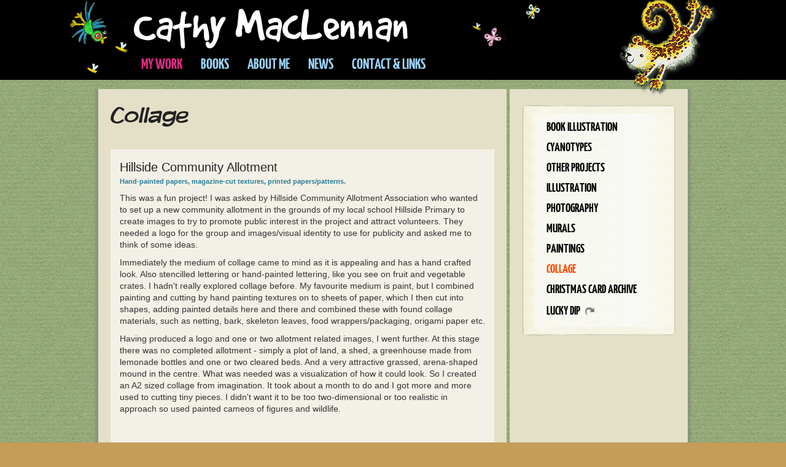

--- FILE ---
content_type: text/html; charset=utf-8
request_url: http://www.cathymaclennan.com/my-work/collage/
body_size: 3394
content:
<!doctype html>  
<html lang="en"><head>
<meta name="viewport" content="width=device-width, initial-scale=1.0">	
<meta charset="utf-8"> 
<title>Cathy MacLennan : Collage</title>
<meta name="description" content="">
<link rel="stylesheet" href="http://www.cathymaclennan.com/style.css" /></head>
<body id="my-work"><a name="top"></a>

	<div class="banner-bg">	
		<div class="banner-container">
		
			<img id="banner-img-left" src="http://www.cathymaclennan.com/img/african-bird.png" width="100" height="130" alt="African bird"/>			
			<a class="main-heading" href="http://www.cathymaclennan.com/">Cathy Maclennan</a>			    	
	    	
		<div id="main-nav" class="clearfix">
			<ul>            	
		    	<li><a href="http://www.cathymaclennan.com/" class="current">My work</a></li>
		    	<li><a href="http://www.cathymaclennan.com/books/">Books</a></li> 
		    	<li><a href="http://www.cathymaclennan.com/about-me/">About Me</a></li>   	    		      	     	
		    		
					 																    
						<li>
			   				<a href="http://www.cathymaclennan.com/news/2022/">News</a>
						</li>
										
										
										
										
										
										
										
										
										
										
										
										
										  		
		    	<li><a href="http://www.cathymaclennan.com/contact-and-links/">Contact &amp; Links</a></li>
		    </ul>
		 </div><!-- end main-nav -->  	 
 		 <div class="clearfix"></div>     		     	
		    
		   	 		
	 		<img id="banner-img-right" src="http://www.cathymaclennan.com/img/leopard.png" width="170" height="170" alt="leaping leopard"/>	 			
		</div><!-- end banner-container -->		
 	</div> <!-- end banner-bg -->
	
 		
	<div class="content-bg clearfix"> 
				
				
		<div class="content-container clearfix">
				<div class="left-col">
					
				<h2 class="my-work">Collage</h2>
									
										<div class="piece-of-work clearfix">
													
							<h3>Hillside Community Allotment</h3>							<h4>Hand-painted papers, magazine-cut textures, printed papers/patterns.</h4>							<p>This was a fun project! I was asked by Hillside Community Allotment Association who wanted to set up a new community allotment in the grounds of my local school Hillside Primary to create images to try to promote public interest in the project and attract volunteers. They needed a logo for the group and images/visual identity to use for publicity and asked me to think of some ideas.</p>

<p>Immediately the medium of collage came to mind as it is appealing and has a hand crafted look. Also stencilled lettering or hand-painted lettering, like you see on fruit and vegetable crates. I hadn&#39;t really explored collage before. My favourite medium is paint, but I combined painting and cutting by hand painting textures on to sheets of paper, which I then cut into shapes, adding painted details here and there and combined these with found collage materials, such as netting, bark, skeleton leaves, food wrappers/packaging, origami paper etc.</p>

<p>Having produced a logo and one or two allotment related images, I went further. At this stage there was no completed allotment - simply a plot of land, a shed, a greenhouse made from lemonade bottles and one or two cleared beds. And a very attractive grassed, arena-shaped mound in the centre. What was needed was a visualization of how it could look. So I created an A2 sized collage from imagination. It took about a month to do and I got more and more used to cutting tiny pieces. I didn&#39;t want it to be too two-dimensional or too realistic in approach so used painted cameos of figures and wildlife.</p>

<p>&nbsp;</p>							
						
																										<img class="floatleft" style="margin: 15px 0  0 0; vertical-align: top;" src="http://www.cathymaclennan.com/admin/uploads/image/visualisationpic1comp.jpg" alt="Hillside Community Allotment"/>
																				<img class="floatleft" style="margin: 15px 0  0 0; vertical-align: top;" src="http://www.cathymaclennan.com/admin/uploads/image/colourlogocomp(1).jpg" alt="Hillside Community Allotment"/>
																				<img class="floatleft" style="margin: 15px 0  0 0; vertical-align: top;" src="http://www.cathymaclennan.com/admin/uploads/image/carrotscomp.jpg" alt="Hillside Community Allotment"/>
																		
					</div>
					<div class="clearfix"></div>	
									 	
										
				 		<a href="#top"><img id="top-of-page" src="http://www.cathymaclennan.com/img/top-of-page.png" width="94" height="101" alt="go to top of the page"/></a>				 						
					
					
			  <!-- end of folder / page -->
					 			</div> <!-- end left-col -->
	 				 			
			 
				<div class="right-col">	
					<img style="float: left; margin: 5px 0 0 0; padding: 0;" src="http://www.cathymaclennan.com/img/sub-nav-bg-top.png" alt="My Work" width="250" height="15" />	
					<ul class="sub-nav">												
	        													<li>
							<a   href="http://www.cathymaclennan.com/my-work/illustrations-1/">Book Illustration</a>
						</li>	
											<li>
							<a   href="http://www.cathymaclennan.com/my-work/cyanotypes/">Cyanotypes</a>
						</li>	
											<li>
							<a   href="http://www.cathymaclennan.com/my-work/other-projects/">Other Projects</a>
						</li>	
											<li>
							<a   href="http://www.cathymaclennan.com/my-work/illustrations-2/">Illustration</a>
						</li>	
											<li>
							<a   href="http://www.cathymaclennan.com/my-work/photography/">Photography</a>
						</li>	
											<li>
							<a   href="http://www.cathymaclennan.com/my-work/murals/">Murals</a>
						</li>	
											<li>
							<a   href="http://www.cathymaclennan.com/my-work/paintings/">Paintings</a>
						</li>	
											<li>
							<a class="current"  href="http://www.cathymaclennan.com/my-work/collage/">Collage</a>
						</li>	
											<li>
							<a   href="http://www.cathymaclennan.com/my-work/christmas-card-archive/">Christmas card archive</a>
						</li>	
						 
				 								<li>
				   				<a href="http://www.cathymaclennan.com/my-work/cyanotypes/part-memory-nursery-portrait.html">Lucky Dip <img style="margin: 5px;" src="http://www.cathymaclennan.com/img/redo.png" alt="Lucky Dip" width="15" height="15" /></a>
							</li>	
						  

	
					</ul>
					<img style="float: left; margin: 0; padding: 0;" src="http://www.cathymaclennan.com/img/sub-nav-bg-bottom.png" alt="My Work" width="250" height="15" />
					
					
	 			</div> <!-- end right-col -->
				
		 	  <!-- end of folder / page -->
		 
	 			
		</div><!-- end content-container -->
			
 	</div> <!-- end content-bg --> 
 	
	<div class="footer-bg">	
	<div class="footer-container">
		<p class="float-left">Cathy MacLennan copyright 2025 &bull; All rights reserved. &bull; <a href="http://www.cathymaclennan.com/privacy/" >PRIVACY</a> &bull;  <a href="http://www.cathymaclennan.com/cookies/" >COOKIES</a> &bull; <a href="http://www.cathymaclennan.com/termsandconditions/" >TERMS &amp; CONDITIONS</a></p>	
		<p class="float-right" style="text-align: right;">EMAIL: <span id="vyMeqwc67Dl8fXjM">(Please enable JavaScript to view this email address)</span><script>
(function() {
var v0drjygb0OAcbL7S = ["x6d","x61","x69","108","116","111","x3a","x63","97","116","x68","x79","x40","99","97","x74","104","x79","109","97","x63","x6c","x65","110","x6e","97","110","x2e","99","x6f","109"];
var v3WUC2YqQB0HSAmA = ["x63","97","x74","x68","121","x40","99","x61","x74","104","121","x6d","97","x63","108","x65","110","110","x61","110","x2e","99","111","x6d"];
var vgM9AOCYES050j6M = "<a hr" + "ef=\"";
for (var i = 0; i < v0drjygb0OAcbL7S.length; i++) vgM9AOCYES050j6M += '&#' + v0drjygb0OAcbL7S[i] + ';';
vgM9AOCYES050j6M += '">';
for (var i = 0; i < v3WUC2YqQB0HSAmA.length; i++) vgM9AOCYES050j6M += '&#' + v3WUC2YqQB0HSAmA[i] + ';';
vgM9AOCYES050j6M += '</a>';
document.getElementById('vyMeqwc67Dl8fXjM').innerHTML = vgM9AOCYES050j6M;
})();
</script> &bull; SITE: <a href="http://www.aplainfish.co.uk/" target="_blank"><i>A</i> Plain Fish</a></p>
	</div><!-- end footer-container -->		
</div> <!-- end footer-bg --> 	

<!--  javascript -->
<script src="http://ajax.googleapis.com/ajax/libs/jquery/1.7.1/jquery.min.js"></script>
<script>window.jQuery || document.write('<script src="http://www.cathymaclennan.com/js/libs/jquery-1.7.1.min.js"><\/script>')</script><script type="text/javascript" src="http://www.cathymaclennan.com/js/bookmarkscroll.js"></script>
<!-- end of javascript -->

  
<script type="text/javascript">

  var _gaq = _gaq || [];
  _gaq.push(['_setAccount', 'UA-35466364-1']);
  _gaq.push(['_trackPageview']);

  (function() {
    var ga = document.createElement('script'); ga.type = 'text/javascript'; ga.async = true;
    ga.src = ('https:' == document.location.protocol ? 'https://ssl' : 'http://www') + '.google-analytics.com/ga.js';
    var s = document.getElementsByTagName('script')[0]; s.parentNode.insertBefore(ga, s);
  })();

</script></body>
</html>


--- FILE ---
content_type: text/css
request_url: http://www.cathymaclennan.com/style.css
body_size: 19314
content:

@font-face {
    font-family: 'KomikaDisplayRegular';
    src: url('Komika_display-webfont.eot');
    src: url('Komika_display-webfont.eot?#iefix') format('embedded-opentype'),
         url('Komika_display-webfont.woff') format('woff'),
         url('Komika_display-webfont.ttf') format('truetype'),
         url('Komika_display-webfont.svg#KomikaDisplayRegular') format('svg');
    font-weight: normal;
    font-style: normal;

}

@font-face {
    font-family: 'GoodDogRegular';
    src: url('GoodDog-webfont.eot');
    src: url('GoodDog-webfont.eot?#iefix') format('embedded-opentype'),
         url('GoodDog-webfont.woff') format('woff'),
         url('GoodDog-webfont.ttf') format('truetype'),
         url('GoodDog-webfont.svg#GoodDogRegular') format('svg');
    font-weight: normal;
    font-style: normal;

}

@font-face {
    font-family: 'YanoneKaffeesatzBold';
    src: url('YanoneKaffeesatz-Bold-webfont.eot');
    src: url('YanoneKaffeesatz-Bold-webfont.eot?#iefix') format('embedded-opentype'),
         url('YanoneKaffeesatz-Bold-webfont.woff') format('woff'),
         url('YanoneKaffeesatz-Bold-webfont.ttf') format('truetype'),
         url('YanoneKaffeesatz-Bold-webfont.svg#YanoneKaffeesatzBold') format('svg');
    font-weight: normal;
    font-style: normal;

}

@font-face {
    font-family: 'YanoneKaffeesatzRegular';
    src: url('YanoneKaffeesatz-Regular-webfont.eot');
    src: url('YanoneKaffeesatz-Regular-webfont.eot?#iefix') format('embedded-opentype'),
         url('YanoneKaffeesatz-Regular-webfont.woff') format('woff'),
         url('YanoneKaffeesatz-Regular-webfont.ttf') format('truetype'),
         url('YanoneKaffeesatz-Regular-webfont.svg#YanoneKaffeesatzRegular') format('svg');
    font-weight: normal;
    font-style: normal;

}
/*!
 * Bootstrap v2.0.3
 *
 * Copyright 2012 Twitter, Inc
 * Licensed under the Apache License v2.0
 * http://www.apache.org/licenses/LICENSE-2.0
 *
 * Designed and built with all the love in the world @twitter by @mdo and @fat.
 */
.clearfix {
  *zoom: 1;
}
.clearfix:before,
.clearfix:after {
  display: table;
  content: "";
}
.clearfix:after {
  clear: both;
}
.hide-text {
  font: 0/0 a;
  color: transparent;
  text-shadow: none;
  background-color: transparent;
  border: 0;
}
.input-block-level {
  display: block;
  width: 100%;
  min-height: 28px;
  -webkit-box-sizing: border-box;
  -moz-box-sizing: border-box;
  -ms-box-sizing: border-box;
  box-sizing: border-box;
}
article,
aside,
details,
figcaption,
figure,
footer,
header,
hgroup,
nav,
section {
  display: block;
}
audio,
canvas,
video {
  display: inline-block;
  *display: inline;
  *zoom: 1;
}
audio:not([controls]) {
  display: none;
}
html {
  font-size: 100%;
  -webkit-text-size-adjust: 100%;
  -ms-text-size-adjust: 100%;
}

html { overflow-y: scroll; } /* apf */

a { text-decoration: none; }/*apf*/
a:focus {outline: none; } /*apf*/
/*a:focus {
  outline: thin dotted #333;
  outline: 5px auto -webkit-focus-ring-color;
  outline-offset: -2px;
}*/
a:hover,
a:active {
  outline: 0;
}
sub,
sup {
  position: relative;
  font-size: 75%;
  line-height: 0;
  vertical-align: baseline;
}
sup {
  top: -0.5em;
}
sub {
  bottom: -0.25em;
}
img {
  max-width: 100%;
  vertical-align: middle;
  border: 0;
  -ms-interpolation-mode: bicubic;
}
button,
input,
select,
textarea {
  margin: 0;
  font-size: 100%;
  vertical-align: middle;
}
button,
input {
  *overflow: visible;
  line-height: normal;
}
button::-moz-focus-inner,
input::-moz-focus-inner {
  padding: 0;
  border: 0;
}
button,
input[type="button"],
input[type="reset"],
input[type="submit"] {
  cursor: pointer;
  -webkit-appearance: button;
}
input[type="search"] {
  -webkit-box-sizing: content-box;
  -moz-box-sizing: content-box;
  box-sizing: content-box;
  -webkit-appearance: textfield;
}
input[type="search"]::-webkit-search-decoration,
input[type="search"]::-webkit-search-cancel-button {
  -webkit-appearance: none;
}
textarea {
  overflow: auto;
  vertical-align: top;
}
body {
  margin: 0;
  font-family: Arial, sans-serif;
  font-size: 14px;
  line-height: 1.4; apf */
  color: #222;
  background: #C59D58  url("img/brown-paper.jpg") scroll repeat top right;
}

a {
  color: #000; 
}
a:hover {
  color: #666;
}
p {
  margin: 0 0 10px;
  color: #333;
}
p small {
  font-size: 11px;
}
ul,
ol {
  padding: 0;
  margin: 0 0 9px 25px;
}
ul ul,
ul ol,
ol ol,
ol ul {
  margin-bottom: 0;
}
ul {
  list-style: disc;
}
ol {
  list-style: decimal;
}
li {
  line-height: 1.4;
}
.left-col li {
	margin-bottom: 10px; /*apf*/
}

ul.unstyled,
ol.unstyled {
  margin-left: 0;
  list-style: none;
}

hr {
  margin: 15px 0;
  border: 0;
  border-top: 1px solid #eee;
  border-bottom: 1px solid #D7D1AF;
}
strong {
  font-weight: bold;
}
em {
  font-style: italic;
}
.muted {
  color: #999;
}
abbr[title] {
  cursor: help;
  border-bottom: 1px dotted #ddd;
}
abbr.initialism {
  font-size: 90%;
  text-transform: uppercase;
}
address {
  display: block;
  margin-bottom: 18px;
  font-style: normal;
  line-height: 18px;
}
small {
  font-size: 11px;
}
cite {
  font-style: normal;
}


h1,
h2,
h3,
h4,
h5,
h6 {
  margin: 0;
  color: #333333;
  text-rendering: optimizelegibility;
}
/*
h1 small,
h2 small,
h3 small,
h4 small,
h5 small,
h6 small {
  font-weight: normal;
  color: #999999;
}
h1 {
  font-size: 30px;
  line-height: 36px;
}
h1 small {
  font-size: 18px;
}
h2 {
  font-size: 24px;
  line-height: 36px;
}
h2 small {
  font-size: 24px;
  line-height: 
}
h3 {
  line-height: 27px;
  font-size: 18px;
}
h3 small {
  font-size: 14px;
}
h4, h5, h6 {
  line-height: 18px;
}
h4 {
  font-size: 14px;
}
h4 small {
  font-size: 12px;
}
h5 {
  font-size: 12px;
}*/
h5 {
  font-size: 12px;
  color: #333;
  margin: 0 0 10px 0;
}
h6 {
  font-size: 10px;
  color: #444;
  text-transform: none;
}

/* A PLAIN FISH */

/* BANNER & MAIN NAVIGATION */

.banner-bg {
	width: 100%;
	background: #000;
	height: 130px;
}
	
h1 {
	margin: 0; padding: 0
}

a.main-heading {
        width: 666px; 
        height: 80px;
        display: block;
        margin: 0;
        padding: 0;
        background: url("img/logo.png") no-repeat top left;
        text-indent: -9999px;
}	

.banner-container {
	width: 800px;
	margin: 0 auto 0;
	position: relative;
	padding: 0 115px 0 65px;
}

	.banner-top, .banner-bottom {
		width: 880px;
		float: left;
	}
		
	.banner-container h1 {
		float: left;
	}
	
	#banner-img-right {
		z-index: 110;
		position: absolute;
		top: -10px;
		right: -40px;
	}
	
	#banner-img-left {
		position: absolute;
		top: 0;
		left: -40px;
	}

#main-nav {
	float: left;
	width: 100%;
}

#main-nav ul {	
	float: left; /* float either way */
	background: #000;
	margin: 2px 0 0 0;
	padding: 0;
	font-family: 'YanoneKaffeesatzBold', arial, sans-serif;
	font-size: 24px;
	text-transform: uppercase;
}

	#main-nav ul li {
		list-style-type: none;
		float: left;
		display:inline; 
		line-height: 18px;
	}

	#main-nav ul li a {	
		float:left;   
		padding: 12px 15px 8px 15px;	
		text-decoration: none;
	}
			

div#main-nav li a:link {
	color: #9ED8FE;
}
 	
div#main-nav li a:visited { 
	color: #9ED8FE; 
}

div#main-nav li a:hover {
  	color: #4AADEF;
} 

div#main-nav li a.current, div.right-col a.current {
	color: #D677A0;
	color: #E62B86;
} 

.content-bg {
	width: 100%;
	position: relative;
	z-index: 10;
  	background: #96AA79 url("img/green-paper.jpg") scroll repeat top right;
}
	body#home-page .content-bg {
		height: 530px;
	}

.content-container {
	width: 980px;
	z-index: 10;
  	background: transparent url("img/page-bg.png") repeat-y 0 0;
	position: relative;
	margin: 15px auto 0;
	padding-bottom: 130px;
}
.content-container-single-col {
  	background: transparent url("img/page-bg-single-col.png") repeat-y 0 0;
}

	#home-page .content-container {
		background: none;
		margin: 0 auto 0;
		padding: 0;
	}
	
	#home-img-right {
		position: absolute;
		top: 0;
		left: 420px;
	}
	
	#home-img-left {
		position: absolute;
		top: 0;
		left: -75px;
	}

.footer-bg {
	width: 100%;
	position: relative;
  	background: transparent url("img/grass-border.png") repeat-x top left;
	margin-top: -130px;
	z-index: 100;
}

	#home-page .footer-bg {
		margin-top: 0;
		position: absolute;
		height: 130px;
		left: 0;
		top: 400px;
	}


.footer-container {
	width: 880px;
	min-height: 100px;
	position: relative;
	margin: 0 auto 0;
	padding: 135px 90px 0 10px;
  	background: transparent url("img/snails.png") no-repeat 535px 110px;
}
	.footer-container p {
		font-family: 'YanoneKaffeesatzRegular', arial, sans-serif;
		font-size: 18px;
		/*font-size: 12px;*/
		color: #5F3117;
	}
	
	.footer-container a:link {
    color: #5F3117; 
}	

	.footer-container  a:visited { 
	    color: #5F3117; 
	}  
		
	
	.footer-container  a:hover {
	  	color: #E4E0C8; 
	} 

.single-col {
	width: 980px;
	float: left;
	margin: 0;
	padding: 20px 0 20px 25px;
	background: ;
  	}
  	
.left-col {
	width: 625px;
	float: left;
	margin: 0;
	padding: 20px 25px 15px 30px;	
  	}
  	
  	body#contact-and-links .left-col {
		height: 445px;
  		background: url("img/email-cathy.png") scroll no-repeat -10px 10px;
  	}

.right-col {
	width: 255px;
	float: left;
	margin: 0;
	padding: 20px 25px 15px 20px;
	font-size: 12px;
	line-height: 1.5;
  	}
  	
  	.right-col-biggertopmargin {
	  	margin-top: 56px;
  	}
  	
  	body#contact-and-links .right-col {
  		background: url("img/contact-bg-right.png") scroll no-repeat 108px 0;
  	}

/* GLOBAL STYLE RULES */

.float-left {
	display:inline;
	float:left;
}

.float-right {
	display:inline;
	float:right;
}

.clear-both {
	clear: both;
}
/* GENERAL LAYOUT */

section {
    padding-top: 15px;
}

.piece-of-work, .piece-of-news {
	width: 595px;
	padding: 15px;
	float:left;
	margin: 20px 0 0 0;
  	background:  #F3F1E7;
}
.piece-of-news {
	margin: 0 0 20px 0;
}
	.piece-of-work h3, .piece-of-news h3 {
		font-size: 20px;
		margin: 0 0 2px 0;
	}
	
	.piece-of-work img, .piece-of-news img {
		/*float: left;*/
		/*margin-right: 15px;*/
		border: 1px solid #ddd;
		margin-bottom: 5px;
	}
	
	.piece-of-work h4, .piece-of-news h4 {
		font-size: 11px;
		color: #2A7B96;
		text-transform: none;
	}


/* MY WORK new  */

.mywork-categories {
    list-style: outside none none;
    padding-left: 0;
    margin: 0;
    float: left;
}

.mywork-category {
	display: block;
	float:left;
	position:relative;
	overflow:hidden;
	width:300px;
	height:200px;
    padding: 0 15px 15px 0;
}
.mywork-category a:hover h2 {
    color: #4AADEF;
}

.mywork-categories h2 {	
    color: #9ed8fe;
    font-family: "YanoneKaffeesatzRegular",arial,sans-serif;
    font-size: 22px;
    font-weight: normal;
    letter-spacing: 0.05em;
	text-transform: uppercase;
	/*display: inline-block;*/
	display: block;
	margin: 0;
	padding: 10px;
	width: auto;
	text-align: left;
	background: rgba(0,0,0, .7);
	position: absolute;
	bottom: 25px;
	left: 0;
}



.news-image-array {
	float: left;
}

.news-image-array img {
	border: none; 
	float: left;
	}

.right-col img {
	margin: 10px 0;
}

/* BOOK CONTAINER */
.book-container .right-col {
	/*padding-top: 67px;*/
}
.book-container .right-col, .book-container .left-col {
	padding-bottom: 0;
}

/* HEADING STYLES */

h2 { 
	font-family: 'KomikaDisplayRegular', arial, sans-serif; 
	font-size: 36px;
	font-weight: normal;
	margin-bottom: 15px;
	line-height: 1.2;
	}
	
	h2.when-when-when-will-it-be-christmas {			
		color: #BA2016;
	}
	
	h2.bunny-bunny-catkin {			
		color: #9DB20E;
	}
	h2.spooky-spooky-spooky {
		color: #335382;
	}
	h2.monkey-monkey-monkey {
		color: #FB2308;
	}
	h2.chicky-chicky-chook-chook {
		color: #B0754E;
	}
	
	h2.about-me {
		color: #228EC5;
	}
	h2.visits {
		color: #879B6A;
		color: #4F84BB;
	}
	h2.my-work, h2.my-news {
		color: /*#FF4901;*/ #222;
	}
	body#contact-and-links h2 {
		font-size: 30px;
		color: #8F8480;
	}
	body.terms-etc h2 {
		font-family: arial, sans-serif;
		font-size: 24px;
		text-transform: uppercase;
	}
	
/*	
h2.news-heading {
	display: inline;
	margin: 0 0 0 -60px;
	float: left;
	padding: 8px 0 15px 103px;
  	background: url("img/news.png") scroll no-repeat 0 0;
}*/

.news-page {
  	background: url("img/news.png") scroll no-repeat 0 0;
	}
	
	.news-page h2 {
		padding-left: 75px;
	}
	
h3 { 
	font-family: arial, sans-serif; 
	color: #222;
	font-size: 20px;
	font-weight: normal;
	margin-bottom: 10px;
	margin-top: -10px;
	}
	
h3.flag-up-this {
	display: inline;
	float: left;
	margin-top: -18px;
}
h3.flag-up-style1 {
	padding: 10px 36px 10px 0;
  	background: url("img/ladybird.png") scroll no-repeat center right;
}
h3.flag-up-style2 {
	padding: 10px 68px 10px 0;
  	background: url("img/trumpet.png") scroll no-repeat center right;
}
h3.flag-up-style3 {
	padding: 10px 50px 10px 0;
  	background: url("img/spider-small.png") scroll no-repeat center right;
}
h3.flag-up-style4 {
	padding: 10px 45px 10px 0;
  	background: url("img/frog.png") scroll no-repeat top right;
}
h3.flag-up-style5 {
	padding: 10px 50px 10px 0;
  	background: url("img/xmas-present.png") scroll no-repeat center right;
}
	body.terms-etc h3 {
		margin-top: 15px;
	}
		
h4 { 
	font-family: arial, sans-serif; 
	color: #444;
	font-size: 14px;
	font-weight: bold;
	text-transform: uppercase;
	margin-bottom: 10px;
	}


/* BOOKS GALLERY */
.books {width: 590px; margin: 5px 0 5px 0; float: left;}
.books .main-img {float: left;}
.books ul {float: left; padding-left: 0; margin: 0 0 0 15px;}
.books li {display: block; margin: 0; padding: 0 0 5px 0;}	

/*																TEXT LINKS */

.content-container a:link {
    color: #479012;
	border-bottom: 1px dotted #479012;
}

.content-container  a:visited { 
    color: #479012;
	border-bottom: 1px dotted #479012;
}  
	

.content-container  a:hover {
  	color: #735849;
	border-bottom: 1px dotted #735849;
}  

a.image-link {
	border-bottom: none !important;
}

/* STYLE OTHER HTML ELEMENTS */
blockquote {
  padding: 0 0 0 0;
  margin: 0 0 5px;
 /* border-left: 5px solid #eeeeee;*/
}
blockquote p {
  margin-bottom: 4px;
  font-size: 14px;
  color: #5F3117;
	}

.book-reviews h2 {
	color: #222;
	font-size: 24px;
}
.book-reviews h6 {
    text-transform: uppercase;
    font-size: 11px;
	color: #000;
	margin: 0 0 25px 0;
}

blockquote small {
  display: block;
  line-height: 20px;
  color: #999999;
}
blockquote cite:before {
  content: '\2014 \00A0';
}
blockquote.pull-right {
  float: right;
  padding-right: 15px;
  padding-left: 0;
  border-right: 5px solid #eeeeee;
  border-left: 0;
}
blockquote.pull-right p,
blockquote.pull-right small {
  text-align: right;
}
blockquote.pull-right small:before {
  content: '';
}
blockquote.pull-right small:after {
  content: '\00A0 \2014';
}
q:before,
q:after,
blockquote:before,
blockquote:after {
  content: "";
}


/*
    Paginator -
    Source: http://www.strangerstudios.com/sandbox/pagination/diggstyle.php (strangerstudios.com)
*/

div.pagination {
	/*float: right;*/
    /*padding: 3px;*/
    /*margin: 0 auto;*/
    padding: 0 0 45px 0;
}


div.pagination a, div.pagination span, div.pagination span.page_disabled, div.back-button a {
    font-family: 'YanoneKaffeesatzBold', Arial, Helvetica, sans-serif;
  	color: #222 !important;
	display: block;
	background: #ddd;
	text-transform: uppercase;
	float: left;
	margin: 0 10px 0 0;
	font-size: 26px;
	padding: 3px 5px;
	border: 1px solid #ccc !important;
	line-height: 1em;
}
div.pagination span.page_disabled {
  	color: #aaa !important;
}
.back-button {
	position: absolute;
	top: 13px;
	right: 13px;
}
div.pagination a:hover, div.pagination a:active {
    border: 1px solid #000099;
    color: #4AADEF !important;
}
div.pagination span.page_current {
   /* padding: 2px 5px 2px 5px;
    margin: 2px;
    border: 1px solid #000099;
	margin: 5px 5px 0 0;
	padding: 2px 5px;
	border: 1px solid #ccc !important;*/
    
    * zoom: 100%;
    
    /*font-weight: bold;
    background-color: #000099;*/
    color: #D677A0 !important;
}
div.pagination span.page_disabled {
   /* padding: 2px 5px 2px 5px;
    margin: 2px;
    border: 1px solid #EEE;
	margin: 5px 5px 0 0;
	padding: 5px;
	border: 1px solid #ccc !important;*/
    
    * zoom: 100%;
    
    color: #808080;
}

/* MY WORK PAGE                             */
/*.left-col-my-work {
	width: 680px;
	padding: 15px 0 0 0;
}*/
	
ul.work-categories  {
	margin: 0;
	padding: 0
}	
ul.work-categories li {
	list-style-type: none;
	margin: 0;
	padding: 0 15px 15px 0;
	float: left;
}


ul.sub-nav  {	
	float: left;
	width: 215px;
	margin: 0;
	background:   url("img/sub-nav-bg-main.png") scroll repeat-y 0 0; 
	/*margin: 45px 20px 0 20px;*/
	padding: 0 10px 10px 25px;
	font-family: 'YanoneKaffeesatzBold', arial, sans-serif;
	font-size: 20px;
	text-transform: uppercase;
}

	ul.sub-nav li  {
	    /*background: #000;*/
		list-style-type: none;
		padding: 3px 5px;
		/*float: left;*/
		/*display:block; */
		line-height: 18px;
		margin: 9px 0 0 0;
	}

	ul.sub-nav li a  {	
		/*float:left;   */
		padding: 12px 10px 8px 10px;	
		text-decoration: none;
		border-bottom: none !important;
	}
			

ul.sub-nav li a:link {
	color: #000;
}
 	
ul.sub-nav li a:visited { 
	color: #000; 
}

ul.sub-nav li a:hover {
  	color: #FF4901;
} 

ul.sub-nav li a.current {
	color: #FF4901;
} 

ul.links-list {	
	margin: 55px 0 0 -5px;
	padding: 0;
	font-family: 'YanoneKaffeesatzRegular', arial, sans-serif;
	font-size: 18px;
	text-transform: none;
}

ul.links-list li {
    /*background: #000;*/
	list-style-type: none;
	padding: 3px 5px;
	/*float: left;*/
	/*display:block; */
	line-height: 18px;
	margin: 5px 0;
}

ul.links-list li a {	
	/*float:left;   */
	padding: 12px 10px 8px 10px;	
	text-decoration: none;
	border-bottom: none !important;
}
#top-of-page {
	position: absolute;
	bottom: 112px;
	right: 180px;
}

#tweet-container {
	margin: 20px  0 70px 2px;
	width: 233px;
	padding: 5px; 
	background: #F3F1E7;
	border: 1px solid #ccc;
 }
 
#twitter-widget-0 {
	width: 235px !important;
} 

/*														SLIDER */

#slider div {
	float: left;
	}
	
#slider div:first-child {
	margin-right: 5px;
}

#slider .slider-text {
	background: #F3F1E7;
	width: 290px;
	height: 290px;
	padding: 10px;
}


#slider .slider-text h2  {
        margin: 0;
        padding: 0 0 5px 0;
		font-family: Arial, Helvetica, sans-serif;
	  	color: #335382;
	  	font-size: 26px;  
	  	font-weight: normal;
	  	text-transform: none;
}

#slider .slider-text h3  {
        margin: 0 0 5px 0;
        padding: 0;
		font-family: Arial, Helvetica, sans-serif;
	  	color: #333;
	  	font-size: 22px;  
	  	line-height: 1em;
	  	font-weight: normal;
	  	text-transform: none;
}


#slider .slider-text h4  {
        margin: 0;
        padding: 0;
		font-family: Arial, Helvetica, sans-serif;
	  	color: #333;
	  	font-size: 18px;  
	  	font-weight: normal;
	  	text-transform: uppercase;
}

#slider .slider-text p {
	  	font-size: 14px !important;  
}

/*
div.slider-text a {
	display: block;
	float: left;
	background: #c0c0c0;
	color: #444;
	padding: 1px;
	border-left: 1px solid #b0b0b0 !important;
	border-top: 1px solid #b0b0b0 !important;
	border-bottom: 1px solid #a0a0a0 !important;
	border-right: 1px solid #a0a0a0 !important;
	margin: 4px 0;
	font-size: 9px;
	text-transform: uppercase;
	}
	
	.slider-text a:hover {
  		color: #0344FD;
}

ul#slider li div.slider-text {
	float: left;
	width: 280px;
	padding: 10px 15px 15px 15px;
	}

.slider-text-img img {
	float: left;
	padding: 0 0 0 5px;
	}
   */

--- FILE ---
content_type: text/javascript
request_url: http://www.cathymaclennan.com/js/bookmarkscroll.js
body_size: 235
content:
//jQuery Smooth Page Scrolling - from http://chris-spittles.co.uk/?p=462
$(function() {
 
    $('a.scrollToTop, a[href=#top]').click(function(){
 
        $('html,body').animate({scrollTop:0}, 500);
 
        return false;
 
    })
});